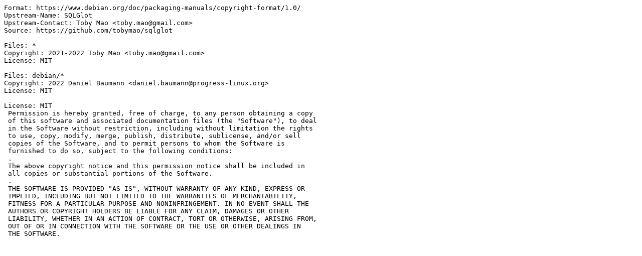

--- FILE ---
content_type: text/plain; charset=utf-8
request_url: https://tracker.debian.org/media/packages/s/sqlglot/copyright-10.6.3-1
body_size: 596
content:
Format: https://www.debian.org/doc/packaging-manuals/copyright-format/1.0/
Upstream-Name: SQLGlot
Upstream-Contact: Toby Mao <toby.mao@gmail.com>
Source: https://github.com/tobymao/sqlglot

Files: *
Copyright: 2021-2022 Toby Mao <toby.mao@gmail.com>
License: MIT

Files: debian/*
Copyright: 2022 Daniel Baumann <daniel.baumann@progress-linux.org>
License: MIT

License: MIT
 Permission is hereby granted, free of charge, to any person obtaining a copy
 of this software and associated documentation files (the "Software"), to deal
 in the Software without restriction, including without limitation the rights
 to use, copy, modify, merge, publish, distribute, sublicense, and/or sell
 copies of the Software, and to permit persons to whom the Software is
 furnished to do so, subject to the following conditions:
 .
 The above copyright notice and this permission notice shall be included in
 all copies or substantial portions of the Software.
 .
 THE SOFTWARE IS PROVIDED "AS IS", WITHOUT WARRANTY OF ANY KIND, EXPRESS OR
 IMPLIED, INCLUDING BUT NOT LIMITED TO THE WARRANTIES OF MERCHANTABILITY,
 FITNESS FOR A PARTICULAR PURPOSE AND NONINFRINGEMENT. IN NO EVENT SHALL THE
 AUTHORS OR COPYRIGHT HOLDERS BE LIABLE FOR ANY CLAIM, DAMAGES OR OTHER
 LIABILITY, WHETHER IN AN ACTION OF CONTRACT, TORT OR OTHERWISE, ARISING FROM,
 OUT OF OR IN CONNECTION WITH THE SOFTWARE OR THE USE OR OTHER DEALINGS IN
 THE SOFTWARE.
